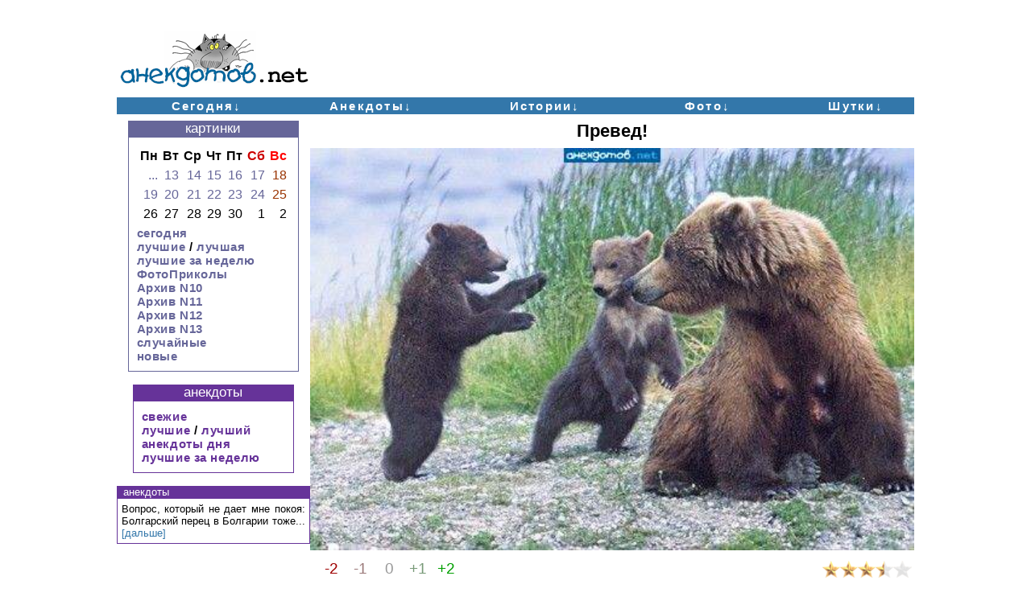

--- FILE ---
content_type: text/html; charset=windows-1251
request_url: http://anekdotov.net/pic/picphoto10165056e.html
body_size: 8168
content:
<!DOCTYPE HTML PUBLIC "-//W3C//DTD HTML 3.2//EN">
<HTML>
<HEAD>
   <TITLE>Превед!</TITLE>
   <META NAME="description" CONTENT="Превед!">
   <META NAME="keywords" CONTENT="Превед!, анекдоты">

	<META HTTP-EQUIV="Content-Type" CONTENT="text/html; charset=windows-1251">
	<link rel="icon" type="image/png" href="/favicon.png">
	<meta name="viewport" content="width=device-width">


<STYLE TYPE="text/css">

A:link  {text-decoration: none}
A:visited  {text-decoration: none}
A:Hover {text-decoration:underline} 
h1 { font-weight: bold; font-size: 22px; text-align:center; margin:8px;}
h2 {Margin-bottom: 5px; font-size: 18px; font-weight: bold; font-family: sans-serif;text-align:center;}
h3 {Margin-bottom: 5px; Margin-top: 5px; font-weight: bold; color: #eeeeee;  font-size: 16px;}
textarea {  width: 100%; }
input {  max-width: 70%; }

BODY { font-family:sans-serif;
; Margin-top: 0px;
; Margin-left: 1px;
; Margin-right: 2px;
}
P { Margin-top: 8px;}

iframe { vertical-align: middle;}

.menu { font-size: 17px; font-weight: bold; font-family: sans-serif; text-decoration: none; width:200px;}
.menutable { font-size: 17px; text-decoration: none; width:200px;}

.menupic, .menupostc, .menuanekdot, .menustory, .menuhappy, .menuaforizm, .menuother, #menudrop {
font-size: 15px; font-weight: bold; font-family: sans-serif; text-decoration: none;letter-spacing: 0.04em}

.menupic A, .instapic A{ color: #666699; }
.menupostc A{ color: #339966; }
.menuanekdot A, .instaanekdot A{ color: #663399; }
.menustory A, .instastory A{ color: #669966; }
.menuhappy A, .instahappy A{ color: #339999; }
.menuaforizm A, .instaforizm A{ color: #333399; }
.instatoday A{ color: #aa3333; }
.menuother A{ color: #669999; }

.rate { font-size: 2em;}
.rate A, .nextprev A {text-decoration:none} 
.anekdot A, .author A, .bigfont A {text-decoration:none;color:#003366} 
.podpis, .author, .text, .nextprev, .anekdot, .bigfont, .advert {padding:0.3rem 0.6rem;}

.anekdot {text-align:justify;}
.anekdot P {margin: 0;text-indent: 4%;}
.bigfont, .pic {text-align:center;}
.progolos, .author {text-align:left;}

.pic { min-height: 300px;  padding-bottom:0.3rem; padding-top:0.3rem}

.smallfont 	{font-size: 0.9rem;color:#887777; }
.advert 	{font-size: 0.9rem;;color:#999999; letter-spacing: 0.05rem; text-align:left; Margin-top: -0.5rem; Margin-bottom: 0.5rem;}
.grey	{font-size: 1rem;background:#bbccdd; padding:5;Margin-top: 5;}
.bigfont	{font-size: 1.6rem;}
.nextprev	{font-size: 50px;}
.podpis, .author	{font-size: 1.1rem;color:#999999;}

.razd { text-align:center; letter-spacing: 5px; text-decoration: none; padding-bottom:-0.3rem; padding-top:0.3rem}
.razd	img{padding:2px;}

 .responsive_google { width: 100%;  min-height: 250px;}
 .yandex-adaptive { width: 100%;  min-height: 180px; }

.blutbl		{width:990px;border-collapse:collapse;background-color:#3377aa;}
.raztbl		{width:100%;border-collapse:collapse;background-color:#3377aa;}
.raztbl td, .blutbl td	{border:0px;text-align:center;font-size:75%;font-weight: bold;font-family:sans-serif;height:20px;letter-spacing: 0.15em}
.raztbl a, .blutbl a	{display:block;background:#3377aa;border:0px solid #FFFFFF;color:#FFFFFF;text-decoration:none;padding:2px 0px}
.blutbl a:hover	{background:#4488bb;text-decoration:underline}

.bgbanner {padding:2px 0 0 2px;}

.txt2img 	{text-align:center;text-decoration:none;font-size:75%;background-size: 100% auto;width:100%;}
.txt2imgtd	{height:500;}
.txt2img a	{display:block;border:0px solid #FFFFFF;color:#000000;text-align:center;text-decoration:none;padding:2px 0px}


.year td { padding:12px; }
.calendar  td { text-align: right; font-size: 16px;  font-weight: normal; padding: 2px;letter-spacing: 0em}
.bigcalendar td { padding:7px; font-size: 19px; text-align: center; }
.hugecalendar td { padding:7px; font-size: 25px; text-align: center; }

img {	 max-width: 100%; margin:0;}
hr { Margin-top: 15; Margin-bottom: 15; border: none; height: 4px; background-color: #bbccdd; }

.pagenavi a, .pagenavimini a, .pagenavi a:link{margin:2px;text-decoration:none;border:1px solid #3377AA;;background-color:#FFFFFF;font-weight:bold; -webkit-border-radius: 4px;-moz-border-radius: 4px;border-radius: 4px;}
.pagenavi a:visited, .pagenavimini a:visited{border:1px solid #15922e;}
.pagenavi a:hover, .pagenavimini a:hover{border:1px solid #4488bb;color:#FFFFFF;background-color:#4488bb;}
.pagenavi span.current{padding:2px 4px;margin:2px;font-weight:bold;font-size:1.3em;border:1px solid #3377AA;color:#ffffff;background-color:#3377AA;-webkit-border-radius: 2px; -moz-border-radius:2px; border-radius:2px;}
.pagenavibig, .pagenavi, .pagenavimini {text-align:center;}
.pagenavi a {font-size:1.1em;padding:4px 6px;}
.pagenavimini a {font-size:0.9em;padding:2px 4px;}

.razdtxt a, .pagenavibig a { padding:6px 20px 6px 25px;border:1px solid #4488bb; color:#FFFFFF;text-decoration:none; background-color:#3377aa; border-radius: 4px;}
.razdtxt a:hover, .pagenavibig a:hover {color:#3377aa;background-color:#FFFFFF;border:1px solid #3377AA;}
.pagenavibig {padding:15px 0px;font-size:1.2rem;letter-spacing: 0.2em;font-weight:bold;}
.razdtxt {font-size:1.2rem;letter-spacing: 0.2em;font-weight:bold;}


 .maintbl	{width:990px;font-size: 20px;}
 .mainrow	{width:750px;font-size: 20px;}
 .toptbl	{width:990px;height:120px}
 .logo	{width:240px;}
 .logo IMG {width:240px;}
 .golosovalka	{font-size: 15px; padding:5px 0px 0px 10px;}
 .golosovalka td	{ padding:0px 10px 0px 10px;}
 .nizposta	{padding:0; Margin-bottom: -0.6rem}
 .golosajax	{font-size: 1.2em; padding:0px 0px 2px 5px;}
 .golosajax	{height:42;width:50%;}
 .golosajax td	{  cursor:pointer;}
 .mini	{font-size: 12px;}
 .form	{font-size: 20px;}
 .progolos	{font-size: 20px; padding:5px 15px;}
 .star	{font-size: 20px;  text-align:right;}

#left {width:240;margin : 0;float : right ;}
#main {width:750;margin : 0;float : right ;font-size: 1.3rem;text-align:left;}
#wrapper {width:990;margin-left: auto;margin-right: auto;}




#menudrop  {
   background: #3377aa ; ;letter-spacing: 0.15em;
    width: 990px;
    display: table;
    list-style: outside none none;
    margin: 0 auto;
    padding: 0 ;
    visibility:visible;
	text-align:center;
display: -webkit-flex; display: -moz-flex; display: -ms-flex;display: -o-flex; display: flex; justify-content: space-around; 
}

#menudrop li {
        display:block;
        float: left;
        position:relative;
}

#menudrop li a {
 color:#FFFFFF; text-decoration:none;  padding: 2px 10px 0px 20px;  
        display:table;
	width: 100px;
        height: 19px;
        text-align: center;
}

#menudrop li:hover a {
    background:  #4488bb;
}
#menudrop li:hover .sub-menu a, #menudrop li:hover   .sub-menuLast a {
    background: #e9f0f3;
    color: #335566;
    padding: 0 3px;
    height: 25px;
    line-height: 25px;
}

#menudrop li:hover .sub-menu a:hover {
    color: #4488bb;
}

/* стили для выпадающего списка */

.sub-menu,  .sub-menuLast  {
  visibility:hidden;
  opacity:0;
  position:absolute;
  left: -30px;
  z-index:-1;
}

#menudrop li:hover > ul{
   visibility:visible;
   opacity:1;
   transition-delay:0s;
   z-index:1;
}

#menudrop .sub-menu li, #menudrop  .sub-menuLast li {
    float:none ;
}

#menudrop .sub-menu  li a, #menudrop  .sub-menuLast li a {
        width: 80px;
        min-width: 100%;
        padding: 0;
        white-space:nowrap;
        text-align:center;
}

#menudrop li a:hover + .sub-menu, .sub-menuLast, .sub-menu:hover {
        display: block;
}






@media screen and (max-device-width:800px) {
.instapic A,  .instaanekdot A, .instastory A, .instahappy A, .instaforizm A, .instatoday A  {
font-size: 0.9rem; font-weight: bold; font-family: sans-serif; text-decoration: none; letter-spacing: 0.04rem}

hr { Margin-top: 2vw; Margin-bottom: 2vw; border: none; height: 0.6vw; background-color: #bbccdd; }
.podpis, .author, .text, .nextprev, .anekdot, .bigfont, .advert {padding:1vw 4vw;}

 .yandex-adaptive {  min-height: 250px; }

 .menum {font-weight: bold; font-family: sans-serif; text-decoration: none;}
 #no_mobile{display: none;}
 .podpis,  .author	{font-size: 2.4vw;}
 .maintbl	{width:100%;font-size: 1.05rem}
 .mainrow	{width:100%;font-size: 1.05rem}
 .toptbl	{width:100%;height:30px}
 .logo	{width:100%;}
 .logo IMG {width:30%;}
 .blutbl	{width:100%;border-collapse:collapse;background-color:#3377aa;}
 .blutbl td	{border:0px;text-align:center;font-weight: bold;font-family:sans-serif;height:30px;letter-spacing: 0.1rem}
 .golosovalka	{padding:0.15rem 0px 0px 0px;}
 .golosovalka td	{ padding:0px 0.2rem 0px 0.2rem;}
 .golosajax	{font-size: 3.5vw; height: 7.1vw; width:100%;}

 h1 { font-weight: bold; font-size: 4vw; text-align:center;}
 h2 { Margin-bottom: 0.5rem; font-size: 1.2rem; font-weight: bold; font-family: sans-serif;text-align:center;}

 .smallfont, .advert	{font-size: 2.1vw;}
 .advert	{letter-spacing:  0.3vw; text-align:left;Margin-top: -0.5rem; Margin-bottom: 0.4rem;}
 .bigfont	{font-size: 1.2rem;}
 .star	{text-align:right;}
 .progolos	{font-size: 1rem; padding:0.2rem 0.6rem; margin: 0.4rem}
.pagenavi a {font-size:3.3vw;padding:0.4vw 0.6vw;}
.pagenavimini a {font-size:0.7rem;padding:0.1rem 0.1rem;}

.razdtxt a, .pagenavibig a {padding:1vw 2vw;}
.pagenavibig {padding: 1.5vw 0px 3vw 0px;font-size:3vw;letter-spacing: 0.5vw;}
.razdtxt {font-size:2.7vw;letter-spacing: 0.8vw;}

.year td { padding:1vw; }
.bigcalendar td { padding:0.7vw; text-align: center; font-size: 3.6vw; }
.hugecalendar td { padding:8px; text-align: center; font-size: 1.5rem; }
.rate { font-size: 6vw;}

.txt2img 	{font-size:1.7vw;}
.txt2imgtd	{height:250;}

#left {width:100%;margin : 0;display: none;}
#main {width:100%;font-size: 3.0vw;margin : 0;}
#wrapper {width:100%;}


#menudrop  {   font-size:2.3vw; letter-spacing: 0.2vw;  background: #fff ;  width: 100%; margin : 2px 0 0 0; }
#menudrop li a {width: 16vw; padding: 0.6vw 1.2vw 0.6vw 2.2vw; height: 2.8vw; margin : -1px 0.3vw 1vw 0.3vw;  background-color:#3377aa; border-radius: 1vw;}
#menudrop .sub-menu { left: -10vw; }
#menudrop .sub-menuLast { left: -20vw; }
#menudrop .sub-menu li, #menudrop .sub-menuLast  {letter-spacing: 0; }
#menudrop li:hover .sub-menu a, #menudrop li:hover .sub-menuLast a { padding: 0 0.5vw; height: 6vw; line-height: 6vw; margin : -1px 0.3vw 0vw 0.3vw;}

}

@media screen and (max-device-width:710px) {
 #main {font-size: 4.4vw;}
 .golosajax {font-size: 4.5vw; height: 9.2vw;}
 .podpis,  .author	{font-size: 4vw;}
 .smallfont, .advert	{font-size: 4vw;}
#menudrop  {   font-size:3.5vw; letter-spacing: 0vw; }
#menudrop li a {width: 7.7vw;  padding: 1vw 1vw 1vw 2vw;}
 h1 { font-size: 5vw;}
.podpis, .author, .text, .nextprev, .anekdot, .bigfont, .advert {padding:1vw 2vw;}
}

@media screen and (min-device-width:801px) {
 #solo_mobile{display: none;}
}

</style>



<!-- Показать полностью -->
<script language="JavaScript" type="text/javascript">
function opendiv(id_spol) {
var obj = "";
if (document.getElementById) obj = document.getElementById(id_spol).style;
else if (document.all) obj = document.all[id_spol];
else if (document.layers) obj = document.layers[id_spol];
else return 1;
obj.display = "none";
var id_spol2 = 1+id_spol;
var obj2 = "";
if (document.getElementById) obj2 = document.getElementById(id_spol2).style;
else if (document.all) obj2 = document.all[id_spol2];
else if (document.layers) obj2 = document.layers[id_spol2];
else return 1;
obj2.display = 'block';
}
</script>


</HEAD>
<BODY TEXT="#000000" BGCOLOR="#FFFFFF"  LINK="#3377aa" VLINK="#3377aa">

<center>
<table class=toptbl cellpadding=0 cellspacing=0>
<tr><td  class=logo align="center">
<a href="/" target=_top><IMG SRC="/titlecat2016.gif" ALT='анекдотов.net / Превед!' border=0></a>
</td><td  id="no_mobile" width=730 align="right">


<div id="yandex_rtb_R-A-94916-1"></div>

</td></tr></table>

<img src="http://counter.rambler.ru/top100.cnt?46374" alt="" width=1 height=1 border=0>


<ul id="menudrop">
<li>
    <a>Сегодня&darr;</a>
	<ul class="sub-menu">

 <li><a href="/index.html">Главная</a></li>
 <li><a href="/top.html">Популярное</a></li>
 <li><a href="/today/one">Свежее по 1</a></li>
 <li><a href="/anekdot/today.html">Анекдоты</a></li>
 <li><a href="/story/today.html">Истории</a></li>
 <li><a href="/pic/today.html">Фото</a></li>
 <li><a href="/aforizm/today.html">Шутки</a></li>
 <li><a href="/arc">Календарь</a></li>
 <li><a href="/menufull.html">Полное меню</a></li>
 <li><a href="/search.html">Поиск</a></li>
 <li><a href="/en">English</a></li>

	</ul>
</li>
<li>
    <a>Анекдоты&darr;</a>
       <ul class="sub-menu">

 <li><a href="/anekdot/today.html">Свежие</a></li>
 <li><a href="/anekdot/">Лучшие</a></li>
 <li><a href="/anekdot/one">Лучшие по 1</a></li>
 <li><a href="/anekdot/lastdays.html">Лучшие дня</a></li>
 <li><a href="/anekdot/week">Лучшие недели</a></li>
 <li><a href="/anekdot/arc">Календарь</a></li>
 <li><a href="/anekdot/vk">Вирусные</a></li>
 <li><a href="/intim">Пошлые 16+</a></li>
 <li><a href="/anekdot/today">Политика</a></li>
 <li><a href="/anekdot/black">Черный юмор</a></li>
 <li><a href="/anekdot/new/one">От читателей</a></li>
 <li><a href="/menufull.html">Полное меню</a></li>
 <li><a href="/anekdot/form.html">Послать анекдот</a></li>

       </ul>
</li>
<li>
    <a>Истории&darr;</a>
       <ul class="sub-menu">

 <li><a href="/story/today.html">Свежие</a></li>
 <li><a href="/story/">Лучшие</a></li>
 <li><a href="/story/one">Лучшие по 1</a></li>
 <li><a href="/story/lastdays.html">Лучшие дня</a></li>
 <li><a href="/story/week">Лучшие недели</a></li>
 <li><a href="/story/arc">Календарь</a></li>
 <li><a href="/children">Дети</a></li>
 <li><a href="/animals">Животные</a></li>
 <li><a href="/adult">Пошлые 16+</a></li>
 <li><a href="/story/med">Медицина</a></li>
 <li><a href="/story/family">Семейные</a></li>
 <li><a href="/story/new/one">От читателей</a></li>
 <li><a href="/form.html">Послать историю</a></li>

       </ul>
</li>
<!--NoPdaStart-->
<li>
     <a>Фото&darr;</a>
        <ul class="sub-menu">
 <li><a href="/pic/today.html">Свежие</a></li>
 <li><a href="/pic/">Лучшие</a></li>
 <li><a href="/pic/one">Лучшие по 1</a></li>
 <li><a href="/pic/week">Лучшие недели</a></li>
        </ul>
</li>
<!--NoPdaEnd-->
<li>
     <a>Шутки&darr;</a>
        <ul class="sub-menuLast">

 <li><a href="/aforizm/today.html">Свежие</a></li>
 <li><a href="/aforizm/">Лучшие</a></li>
 <li><a href="/aforizm/one">Лучшие по 1</a></li>
 <li><a href="/aforizm/lastdays.html">Лучшие дня</a></li>
 <li><a href="/aforizm/week">Лучшие недели</a></li>
 <li><a href="/aforizm/mzh">Жванецкий</a></li>
 <li><a href="/aforizm/faina">Раневская</a></li>
 <li><a href="/aforizm/vip">Цитаты</a></li>
 <li><a href="/anekdot/new/one">От читателей</a></li>
 <li><a href="/anekdot/form.html">Послать шутку</a></li>

        </ul>
</li>
</ul><!--menudrop-->


	<div id="wrapper">
	 <div id="main" >

<h1>Превед!</h1>
<center><a href=picphoto01244041x.html><img align=center width=100%  border=0 src="/pic/photo/10165056e.jpg" title='Превед!' ></a></center> 
<table width=100%><td width=50%>
<table class=golosajax  border=0 data-id="/pic/photo/10165056e.jpg">
<tr align=center> 
<td width=20% valign=middle align=center><font color=#9f0000>-2</font></td> 
<td width=20% valign=middle align=center><font color=#997777>-1</font></td> 
<td width=20% valign=middle align=center><font color=#999999>0</font></td> 
<td width=20% valign=middle align=center><font color=#779977>+1</font></td> 
<td width=20% valign=middle align=center><font color=#009f00>+2</font></td> 
</tr></table>
<td align=right><!--NoPdaStart--><nobr><img title="Рейтинг 9.6/22" src=/img/starfull.png width=6%><img title="Рейтинг 9.6/22" src=/img/starfull.png width=6%><img title="Рейтинг 9.6/22" src=/img/starfull.png width=6%><img src=/img/starhalf.png width=6%><img title="Рейтинг 9.6/22" src=/img/starpust.png width=6%></nobr><!--NoPdaEnd--></table>
<table  class="pagenavibig" width=100%><tr>
<td align=center  valign=top><a title='вверх' href='#'>- вверх -</a></td>
<td align=center  valign=top><a href=/pic/picphoto0220224119t.html  title='... В Салехарде квартиры до 3-го этажа не пользуются спросом...'> << </a></td>
<td align=center> <a href=/pic/picphoto01244041x.html  title='Смешарик в дикой природе'>Д А Л Е Е!</a></td>
<td align=center  valign=top><a href=/pic/picphoto01244041x.html  title='Смешарик в дикой природе'> >> </a></td>
<td align=center  valign=top><a href=/anekdot/one>случайно</a></td>
</tr></table>



<center><font class="comment"><center><!--commentbegin--><b><p>&nbsp; Превед! <small><i>(Гена)</i></small> </b>
<nobr><a target=_top href='/cgi-bin/ratecom.cgi?pic=/pic/photo/10165056e.jpg&text=%22%cf%f0%e5%e2%e5%e4!%22&bal=1&page=/pic/picphoto10165056e.html&next=/pic/picphoto01244041x.html'>&#128513;</a>
<a target=_top href='/cgi-bin/ratecom.cgi?pic=/pic/photo/10165056e.jpg&text=%22%cf%f0%e5%e2%e5%e4!%22&bal=-1&page=/pic/picphoto10165056e.html&next=/pic/picphoto01244041x.html'>&#128543;</a>
	<font color=green>+29.2</font></nobr>
<p>&nbsp;  &mdash;  Опен гангнам стайл! &mdash; Шо?! <small><i></i></small> 
<nobr><a target=_top href='/cgi-bin/ratecom.cgi?pic=/pic/photo/10165056e.jpg&text=%22-%20%ce%ef%e5%ed%20%e3%e0%ed%e3%ed%e0%ec%20%f1%f2%e0%e9%eb!%20-%20%d8%ee%3f!%22&bal=1&page=/pic/picphoto10165056e.html&next=/pic/picphoto01244041x.html'>&#128513;</a>
<a target=_top href='/cgi-bin/ratecom.cgi?pic=/pic/photo/10165056e.jpg&text=%22-%20%ce%ef%e5%ed%20%e3%e0%ed%e3%ed%e0%ec%20%f1%f2%e0%e9%eb!%20-%20%d8%ee%3f!%22&bal=-1&page=/pic/picphoto10165056e.html&next=/pic/picphoto01244041x.html'>&#128543;</a>
	<font color=green>+21</font></nobr>
<p>&nbsp; А я к нему подхожу сзади, по плечу хлопаю и говорю: -Превед! <small><i>(медвед)</i></small> 
<nobr><a target=_top href='/cgi-bin/ratecom.cgi?pic=/pic/photo/10165056e.jpg&text=%22%c0%20%ff%20%ea%20%ed%e5%ec%f3%20%ef%ee%e4%f5%ee%e6%f3%20%f1%e7%e0%e4%e8%2c%20%ef%ee%20%ef%eb%e5%f7%f3%20%f5%eb%ee%ef%e0%fe%20%e8%20%e3%ee%e2%ee%f0%fe%3a%20-%cf%f0%e5%e2%e5%e4!%22&bal=1&page=/pic/picphoto10165056e.html&next=/pic/picphoto01244041x.html'>&#128513;</a>
<a target=_top href='/cgi-bin/ratecom.cgi?pic=/pic/photo/10165056e.jpg&text=%22%c0%20%ff%20%ea%20%ed%e5%ec%f3%20%ef%ee%e4%f5%ee%e6%f3%20%f1%e7%e0%e4%e8%2c%20%ef%ee%20%ef%eb%e5%f7%f3%20%f5%eb%ee%ef%e0%fe%20%e8%20%e3%ee%e2%ee%f0%fe%3a%20-%cf%f0%e5%e2%e5%e4!%22&bal=-1&page=/pic/picphoto10165056e.html&next=/pic/picphoto01244041x.html'>&#128543;</a>
	<font color=green>+21</font></nobr>
<p>&nbsp; Порву, покусаю, ошметки разбросаю! <small><i>(maremas)</i></small> 
<nobr><a target=_top href='/cgi-bin/ratecom.cgi?pic=/pic/photo/10165056e.jpg&text=%22%cf%ee%f0%e2%f3%2c%20%ef%ee%ea%f3%f1%e0%fe%2c%20%ee%f8%ec%e5%f2%ea%e8%20%f0%e0%e7%e1%f0%ee%f1%e0%fe!%22&bal=1&page=/pic/picphoto10165056e.html&next=/pic/picphoto01244041x.html'>&#128513;</a>
<a target=_top href='/cgi-bin/ratecom.cgi?pic=/pic/photo/10165056e.jpg&text=%22%cf%ee%f0%e2%f3%2c%20%ef%ee%ea%f3%f1%e0%fe%2c%20%ee%f8%ec%e5%f2%ea%e8%20%f0%e0%e7%e1%f0%ee%f1%e0%fe!%22&bal=-1&page=/pic/picphoto10165056e.html&next=/pic/picphoto01244041x.html'>&#128543;</a>
	<font color=green>+14</font></nobr>
<p>&nbsp; Не догонишь, не догонишь... <small><i>(ЕВВ)</i></small> 
<nobr><a target=_top href='/cgi-bin/ratecom.cgi?pic=/pic/photo/10165056e.jpg&text=%22%cd%e5%20%e4%ee%e3%ee%ed%e8%f8%fc%2c%20%ed%e5%20%e4%ee%e3%ee%ed%e8%f8%fc...%22&bal=1&page=/pic/picphoto10165056e.html&next=/pic/picphoto01244041x.html'>&#128513;</a>
<a target=_top href='/cgi-bin/ratecom.cgi?pic=/pic/photo/10165056e.jpg&text=%22%cd%e5%20%e4%ee%e3%ee%ed%e8%f8%fc%2c%20%ed%e5%20%e4%ee%e3%ee%ed%e8%f8%fc...%22&bal=-1&page=/pic/picphoto10165056e.html&next=/pic/picphoto01244041x.html'>&#128543;</a>
	<font color=green>+1.6</font></nobr>
<!--commentend--></center>
<form id=com name=com method="GET" action="/cgi-bin/coment.cgi">

	<input type=hidden name=pic value="/pic/photo/10165056e.jpg">
	<input type=hidden name=page value="/pic/picphoto10165056e.html">
	<input type=hidden name=next value="/pic/picphoto01244041x.html">

<table>

<tr id="no_mobile" ><td align=right valign=top><font size=-1>Прикольное название:
<input  TYPE=text NAME=text size=40>
<td align=right><font size=-1>имя:
<font size=-1><input  TYPE=text NAME=name size=8>
<input type="submit" value="Отправить"></tr>

<tr id="solo_mobile" ><td align=right valign=top>Подпись:
<input  TYPE=text NAME=text2 size=25 maxlength=100>
<input  type="submit" value="Отправить"></tr>
</table></font>  </form>
   

<hr><!--ADSon Yandex.RTB R-A-94916-17 -->
<div id="yandex_rtb_R-A-94916-17" class="yandex-adaptive"></div>
<script type="text/javascript">
    (function(w, d, n, s, t) {
        w[n] = w[n] || [];
        w[n].push(function() {
            Ya.Context.AdvManager.render({
                blockId: "R-A-94916-17",
                renderTo: "yandex_rtb_R-A-94916-17",
                async: true
            });
        });
        t = d.getElementsByTagName("script")[0];
        s = d.createElement("script");
        s.type = "text/javascript";
        s.src = "//an.yandex.ru/system/context.js";
        s.async = true;
        t.parentNode.insertBefore(s, t);
    })(this, this.document, "yandexContextAsyncCallbacks");
</script>
<!--ADSoff--><hr>


<center><nobr>
<a href="http://anekdotov.net/pic/picpostcardscat064_060101_182357.html"><img src="/show/pic/picpostcardscat064_060101_182357.jpg" title="а Васька слушает, да ест" alt="pic" border=0 width=18.5%></a> <a href="http://anekdotov.net/pic/picphoto025103698h.html"><img src="/show/pic/picphoto025103698h.jpg" title="Не привильно ты, дядя Фёдор, шнурки завязываешь!" alt="pic" border=0 width=18.5%></a> <a href="http://anekdotov.net/pic/picphoto0354027z.html"><img src="/show/pic/picphoto0354027z.jpg" title="Где мой полосатый купальник?" alt="pic" border=0 width=18.5%></a> <a href="http://anekdotov.net/pic/picphoto123402519v.html"><img src="/show/pic/picphoto123402519v.jpg" title="Вы не подскажете, сколько сейчас градусов ниже нуля?" alt="pic" border=0 width=18.5%></a> <a href="http://anekdotov.net/pic/picphoto1232322253s.html"><img src="/show/pic/picphoto1232322253s.jpg" title="А киса в зазеркалье..." alt="pic" border=0 width=18.5%></a> 
</nobr></center>

<!--NoPdaStart-->
<!-- Голосовалка -->
<script src="/img/testcgi.js"></script>
<script>
jQuery(function($){
	$('.golosajax td').on('click', function(){
		$(this).closest('.golosajax').find('td').css({fontSize:'80%'}).css({fontWeight:'normal'});
		$(this).css({fontSize:'120%'});
		$.ajax({url:'/cgi-bin/rateajaxip.cgi', type:'post', data:{bal:$(this).text(), pic:$(this).closest('.golosajax').data('id')}, td:this}).done(function(r){
			$(this.td).closest('.golosajax').find('td').css({fontSize:'60%'});;
			$(this.td).css({fontSize:'140%'}).css({fontWeight:'bold'});

			if(r.length) alert(r);			
		});
	});
});
</script>
<!--NoPdaEnd-->

<font style="mini">Все картинки присланы нам авторами. Если вы нашли свое фото и желаете его убрать -
<script language="JavaScript">
 document.write('<A HREF="mailto:'+'anekdot.net'+'@'+'gmail.com">пишите.</a>');
</script>
</font>




	</div> <!--main-->
	<div id="left" ><center>
<p>
<TABLE BORDER='0' CELLSPACING='0' CELLPADDING='0' BGCOLOR='#666699'  class=menutable>
<TR>
<TD align=center>
<font color=white>картинки
<TR>
<TD>
<TABLE class=menupic WIDTH=100% BORDER='0' CELLSPACING='1' CELLPADDING='10'>
<TR>
<TD bgcolor=#ffffff>

<table class=calendar><tr><td><B>Пн</b></td><td><B>Вт</b></td><td><B>Ср</b></td><td><B>Чт</b></td><td><B>Пт</b></td> <td><FONT COLOR="#cc0000"><b>Сб</b></FONT> <td><b><FONT COLOR="#FF0000">Вс</FONT></B>
<tr><td><A HREF="/arc/">...</A><td><A HREF="/pic/arc/230613.html">13</A><td><A HREF="/pic/arc/230614.html">14</A><td><A HREF="/pic/arc/230615.html">15</A><td><A HREF="/pic/arc/230616.html">16</A><td><A HREF="/pic/arc/230617.html">17</A><td><FONT COLOR="#993300">18</font>
<tr><td><A HREF="/pic/arc/230619.html">19</A><td><A HREF="/pic/arc/230620.html">20</A><td><A HREF="/pic/arc/230621.html">21</A><td><A HREF="/pic/arc/230622.html">22</A><td><A HREF="/pic/arc/230623.html">23</A><td><A HREF="/pic/arc/230624.html">24</A><td><FONT COLOR="#993300">25</font>
<tr><td>26<td>27<td>28<td>29<td>30<td> 1<td> 2
<tr></table>

  <A title="сегодня" HREF="/pic/today.html" >сегодня</A>
<br>  <A title="лучшие" HREF="/pic/" >лучшие</A> / <a title="картинка лучшая" href="/pic/one/">лучшая</a>
<br>  <A class=menupic title="лучшие за неделю" HREF="/pic/week" >лучшие за неделю</A>
<br><A class=menupic  title="фото" HREF="/pic/photo" >ФотоПриколы</a>
<br><A class=menupic  title="фото" HREF="/pic/photo10" >Архив N10</a>
<br><A class=menupic  title="фото" HREF="/pic/photo11" >Архив N11</a>
<br><A class=menupic  title="фото" HREF="/pic/photo12" >Архив N12</a>
<br><A class=menupic  title="фото" HREF="/pic/photo13" >Архив N13</a>
<br>  <a class=menupic href="//anekdotov.net/cgi-bin/imgreytctrall.cgi" target="lentap" onClick="window.open('','lentap','toolbar=no,resizable=yes,status=no,menubar=no,location=no,scrollbars=yes,width=730,height=730');">случайные</a> 
<br>  <a class=menupic href="//anekdotov.net/cgi-bin/imgreytctr.cgi" target="lentap" onClick="window.open('','lentap','toolbar=no,resizable=yes,status=no,menubar=no,location=no,scrollbars=yes,width=730,height=730');">новые</a>
</font></b>             

</TD>
</TR>
</TABLE>
</TD>
</TR>
</TABLE>

                                                                                  
<p>
<TABLE BORDER='0' CELLSPACING='0' CELLPADDING='0' BGCOLOR='#663399'  class=menutable >
<TR>
<TD align=center>
<font color=white>анекдоты
<TR>
<TD>
<TABLE class=menuanekdot WIDTH=100% BORDER='0' CELLSPACING='1' CELLPADDING='10'>
<TD bgcolor=#ffffff>

 <a title="свежие анекдоты" HREF="/anekdot/today.html">свежие</a>
<br> <a   title="анекдоты лучшие" href="/anekdot/">лучшие</a> / <a title="анекдот лучший" href="/anekdot/one/">лучший</a>
<br> <a  title="анекдот дня" HREF="/anekdot/lastdays.html">анекдоты дня</a>
<br> <a  title="анекдоты за неделю" HREF="/anekdot/week/">лучшие за неделю</a>

</TD>
</TABLE>
</TD>
</TR>
</TABLE>




<p>

<!-- bok -->

<TABLE BORDER='0' bgcolor=#663399 CELLSPACING='0' CELLPADDING='0'  width=100% ><TR><TD><font color=white><small>&nbsp; анекдоты</small><TR><TD><TABLE  height=100% WIDTH=100% BORDER='0' CELLSPACING='1' CELLPADDING='5'><TD valign=top align=justify WIDTH=100% bgcolor=#ffffff><font size=-1> Вопрос, который не дает мне покоя: Болгарский перец в Болгарии тоже... <A HREF="/anekdot/random/r29.html#5">[дальше]</a></table></table>
 	 </center></div> <!--left-->
	</div> <!--wrapper-->

 <table id="no_mobile" cellspacing=0 class=blutbl>
      <tr>
<td  width=240 nowrap><a href="/index.html" title="анекдотов.net">Главная</a></td>
<td nowrap><a href="/anekdot/today.html" title="Анекдоты Свежие">Анекдоты</a></td>
<td nowrap><a href="/story/today.html" title="Смешные истории">Истории</a></td>
<td nowrap><a href="/pic/today.html" title="Фото-приколы">Фото-приколы</a></td>
<td nowrap><a href="/aforizm/today.html" title="Шутки и короткие приколы">Шутки</a></td>
      </tr>
 </table>


<center>
<table width=80% cellspacing=15>
<td width=33%>

<!-- Yandex.Metrika counter -->
<script type="text/javascript" >
   (function(m,e,t,r,i,k,a){m[i]=m[i]||function(){(m[i].a=m[i].a||[]).push(arguments)};
   m[i].l=1*new Date();k=e.createElement(t),a=e.getElementsByTagName(t)[0],k.async=1,k.src=r,a.parentNode.insertBefore(k,a)})
   (window, document, "script", "https://mc.yandex.ru/metrika/tag.js", "ym");

   ym(1051617, "init", {
        clickmap:true,
        trackLinks:true,
        accurateTrackBounce:true,
        webvisor:true
   });
</script>
<noscript><div><img src="https://mc.yandex.ru/watch/1051617" style="position:absolute; left:-9999px;" alt="" /></div></noscript>
<!-- /Yandex.Metrika counter -->
<td width=33%><center>
<!--begin of Top100-->
<a href="http://counter.rambler.ru/top100/"><IMG SRC="http://anekdotov.net/rambler.gif" ALT="Рамблер ТОП100" width=88 height=31 BORDER=0></A>
<!--end of Top100 code-->
</center>
<td width=33%>
</table></center>

<!-- Yandex.RTB R-A-94916-1 -->
<script type="text/javascript">
    (function(w, d, n, s, t) {
        w[n] = w[n] || [];
        w[n].push(function() {
            Ya.Context.AdvManager.render({
                blockId: "R-A-94916-1",
                renderTo: "yandex_rtb_R-A-94916-1",
                async: true
            });
        });
        t = d.getElementsByTagName("script")[0];
        s = d.createElement("script");
        s.type = "text/javascript";
        s.src = "//an.yandex.ru/system/context.js";
        s.async = true;
        t.parentNode.insertBefore(s, t);
    })(this, this.document, "yandexContextAsyncCallbacks");
</script>

 <!-- YandexRTBRAscripttypetextjavascriptfunctionwdnstwnwnwnpushfunctionYaContextAdvMa --> </body>
</html>